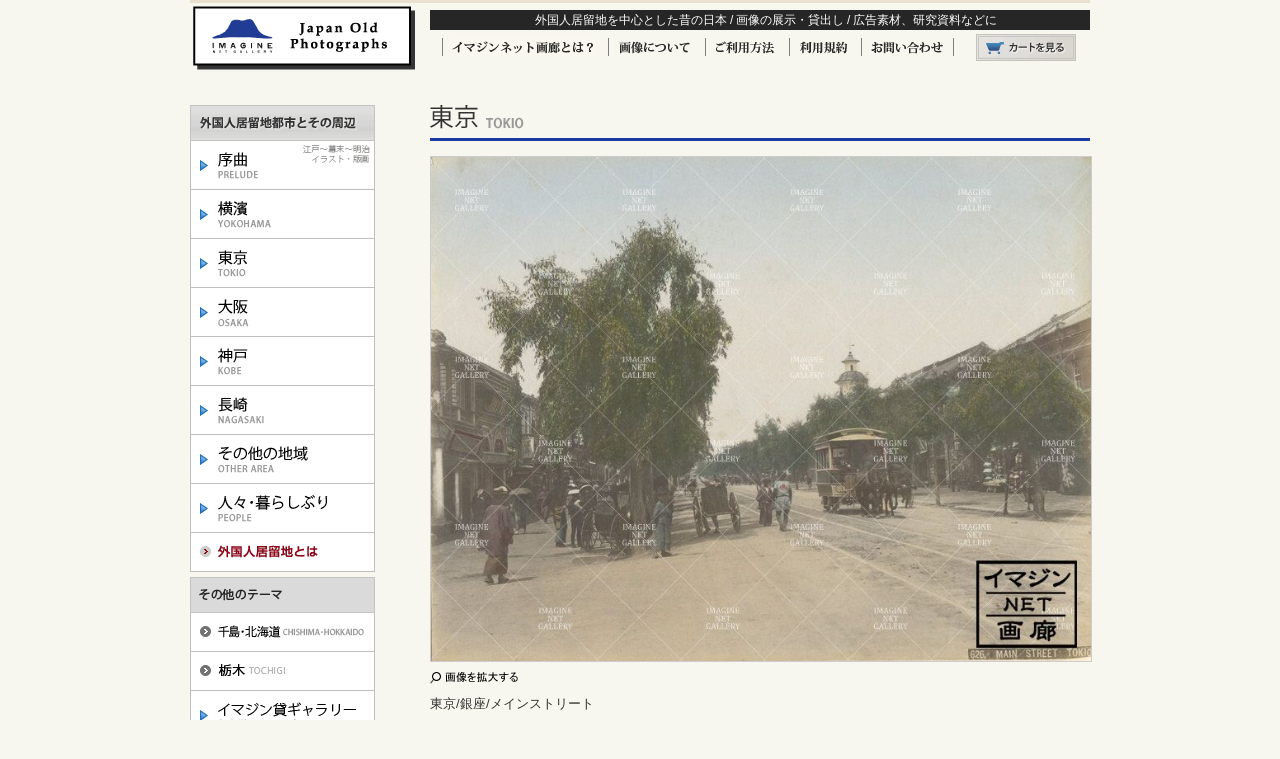

--- FILE ---
content_type: text/html; charset=UTF-8
request_url: http://imaginenetgallery.com/products/detail.php?product_id=7114
body_size: 26418
content:
<?xml version='1.0' encoding='UTF-8'?>

<!DOCTYPE html PUBLIC "-//W3C//DTD XHTML 1.0 Transitional//EN" "http://www.w3.org/TR/xhtml1/DTD/xhtml1-transitional.dtd">

<html xmlns="http://www.w3.org/1999/xhtml" lang="ja" xml:lang="ja">

<head>

<meta http-equiv="Content-Type" content="text/html; charset=UTF-8" />

<meta http-equiv="Content-Script-Type" content="text/javascript" />
<meta http-equiv="Content-Style-Type" content="text/css" />

<link rel="stylesheet" href="/user_data/css/common.css" type="text/css" media="all" />

<link rel="alternate" type="application/rss+xml" title="RSS" href="http://imaginenetgallery.com/rss/index.php" />
<script type="text/javascript" src="/user_data/packages/tpl20090819/js/css.js"></script>

<link rel="stylesheet" type="text/css" href="http://imaginenetgallery.com/user_data/packages/tpl20090819/plugin/lightbox/css/jquery.lightbox-0.5.css" media="screen" />  
<link rel="stylesheet" type="text/css" href="http://imaginenetgallery.com/user_data/packages/tpl20090819/plugin/jquery.bxslider/css/jquery.bxslider.css">
<script type="text/javascript" src="/user_data/packages/tpl20090819/js/navi.js"></script>
<script type="text/javascript" src="/user_data/packages/tpl20090819/js/win_op.js"></script>
<script type="text/javascript" src="/user_data/packages/tpl20090819/js/site.js"></script>
<script src="/user_data/packages/tpl20090819/js/AC_RunActiveContent.js" type="text/javascript"></script>

<script src="//ajax.googleapis.com/ajax/libs/jquery/1.10.2/jquery.min.js"></script>
<script src="http://imaginenetgallery.com/user_data/packages/tpl20090819/plugin/menu/js/webwidget_vertical_menu.js"></script>
<script type="text/javascript" src="http://imaginenetgallery.com/user_data/packages/tpl20090819/plugin/lightbox/js/jquery.lightbox-0.5.js"></script>
<script src="http://imaginenetgallery.com/user_data/packages/tpl20090819/plugin/jquery.bxslider/js/jquery.easing.1.3.js"></script>
<script src="http://imaginenetgallery.com/user_data/packages/tpl20090819/plugin/jquery.bxslider/js/jquery.bxslider.js"></script>
<script src="http://imaginenetgallery.com/user_data/packages/tpl20090819/plugin/collapse/jquery.collapse.js"></script>

<title>東京/銀座/メインストリート |  幕末・明治・大正絵葉書と写真の資料室-イマジンネット画廊-</title>
<meta name="author" content="昔の日本の古写真・絵葉書専門ストックフフォトギャラリー。外国人居留地と日本文化。" />

<meta name="author" content="昔の日本の古写真・絵葉書専門ストックフフォトギャラリー。外国人居留地と日本文化。" />

<meta name="description" content="昔の日本の古写真・絵葉書専門ストックフフォトギャラリー。外国人居留地と日本文化。" />

<meta name="keywords" content="ストックフォト,明治,大正,昭和,幕末,江戸,風俗,文化,古写真,絵葉書" />


<script type="text/javascript">//<![CDATA[
    	list0 = new Array('選択してください');
	list1 = new Array('選択してください', '');
	list2 = new Array('選択してください', '');
	lists = new Array(list0,list1,list2);
	val0 = new Array('');
	val1 = new Array('', '0');
	val2 = new Array('', '0');
	vals = new Array(val0,val1,val2);

//]]>
</script>

</head>


<!-- ��BODY�� �X�^�[�g -->
<body onload="preLoadImg('/user_data/packages/tpl20090819/'); lnSetSelect('form1', 'classcategory_id1', 'classcategory_id2', '');">


<noscript>
  <p>JavaScript を有効にしてご利用下さい.</p>
</noscript>

<a name="top" id="top"></a>





<!--▼HEADER-->
<div id="header" style="height:90px;">

  <h1>
<a href="http://imaginenetgallery.com/"><img src="/user_data/packages/tpl20090819/img/header/NewLogo.gif"></a>
  </h1>

  <div id="information">
<p>
　外国人居留地を中心とした昔の日本 / 画像の展示・貸出し / 広告素材、研究資料などに
</p>
    <ul>
      <li>
        <a href="http://imaginenetgallery.com/user_data/imagine.php"
           onmouseover="chgImg('/user_data/packages/tpl20090819/img/header/about_on.gif','imagine');"
           onmouseout="chgImg('/user_data/packages/tpl20090819/img/header/about.gif','imagine');">
          <img src="/user_data/packages/tpl20090819/img/header/about.gif" alt="イマジンネット画廊とは" name="imagine" class="imagine" />
        </a>
      </li>
  <li>
         <a href="http://imaginenetgallery.com/user_data/about.php"
           onmouseover="chgImg('/user_data/packages/tpl20090819/img/header/image_on.gif','abouts');"
           onmouseout="chgImg('/user_data/packages/tpl20090819/img/header/image.gif','abouts');">
          <img src="/user_data/packages/tpl20090819/img/header/image.gif" alt="画像について" name="abouts" class="abouts" />
        </a>
      </li>
      <li>
        <a href="http://imaginenetgallery.com/user_data/user.php"
           onmouseover="chgImg('/user_data/packages/tpl20090819/img/header/order_on.gif','user');"
           onmouseout="chgImg('/user_data/packages/tpl20090819/img/header/order.gif','user');">
          <img src="/user_data/packages/tpl20090819/img/header/order.gif" alt="ご利用方法" name="user" class="user" />
        </a>
      </li>
      <li><a href="http://imaginenetgallery.com/user_data/rule.php"
           onmouseover="chgImg('/user_data/packages/tpl20090819/img/header/company_on.gif','company');"
           onmouseout="chgImg('/user_data/packages/tpl20090819/img/header/company.gif','company');">
          <img src="/user_data/packages/tpl20090819/img/header/company.gif" alt="利用規約" name="company" class="company" /></a>
      </li>
      <li>
        <a href="http://imaginenetgallery.com/user_data/contactus.php"
           onmouseover="chgImg('/user_data/packages/tpl20090819/img/header/mail_on.gif','contacts');"
           onmouseout="chgImg('/user_data/packages/tpl20090819/img/header/mail.gif','contacts');">
        <img src="/user_data/packages/tpl20090819/img/header/mail.gif" alt="お問い合わせ" name="contacts" class="contacts" >        </a>
      </li>
      <li>
        <a href="http://imaginenetgallery.com/cart/index.php"
           onmouseover="chgImg('/user_data/packages/tpl20090819/img/header/cart_on.gif','cart');"
           onmouseout="chgImg('/user_data/packages/tpl20090819/img/header/cart.gif','cart');">
          <img src="/user_data/packages/tpl20090819/img/header/cart.gif" width="100" height="27" alt="カートを見る" name="cart" class="cart" />
        </a>
      </li>
    </ul>
  </div><br clear="all"><br>

<br clear="all"><br>
</div>
<!--▲HEADER-->
<div id="container">

      <div id="leftcolumn">
                  <!-- ▼カテゴリ2 ここから-->
                      <script language="javascript" type="text/javascript">
            $(function() {
                $("#webwidget_vertical_menu").webwidget_vertical_menu({
                    menu_width: '185',
                    menu_height: '49',
                    menu_margin: '0',
                    menu_text_size: '12',
                    menu_text_color: '#808080',
                    menu_background_color: '',
                    menu_border_size: '0',
                    menu_border_color: '#000',
                    menu_border_style: 'none',
                    menu_background_hover_color: '',
                    directory: 'images'
                });
            });
        </script>
<div id="webwidget_vertical_menu" class="webwidget_vertical_menu" >

	<ul>
                <img src="/user_data/packages/tpl20090819/img/menu/menu_title01.gif" width="185" height="36" alt="外国人居留地都市とその周辺" name="toppage" id="toppage" />
                
		<li><a href="http://imaginenetgallery.com/products/list.php?category_id=32"
		 onmouseover="chgImg('/user_data/packages/tpl20090819/img/menu/menu01_01_on.gif','prelude');"
		onmouseout="chgImg('/user_data/packages/tpl20090819/img/menu/menu01_01.gif','prelude');">
		<img src="/user_data/packages/tpl20090819/img/menu/menu01_01.gif" width="185" height="49" alt="序曲" name="prelude" id="prelude" /></a>
		</li>
		<li><a href="http://imaginenetgallery.com/user_data/yokohama.php"
		onmouseover="chgImg('/user_data/packages/tpl20090819/img/menu/menu01_02_on.gif','yokohama');"
		onmouseout="chgImg('/user_data/packages/tpl20090819/img/menu/menu01_02.gif','yokohama');">
		<img src="/user_data/packages/tpl20090819/img/menu/menu01_02.gif" width="185" height="49" alt="横濱" name="yokohama" id="yokohama" /></a>
		</li>
		<li><a href="http://imaginenetgallery.com/user_data/tokyo.php" onmouseover="chgImg('/user_data/packages/tpl20090819/img/menu/menu01_03_on.gif','tokyo');" onmouseout="chgImg('/user_data/packages/tpl20090819/img/menu/menu01_03.gif','tokyo');">
		<img src="/user_data/packages/tpl20090819/img/menu/menu01_03.gif" width="185" height="49" alt="東京" name="tokyo" id="tokyo" ></a>
		</li>
		<li><a href="http://imaginenetgallery.com/products/list.php?category_id=36" onmouseover="chgImg('/user_data/packages/tpl20090819/img/menu/menu01_04_on.gif','oosaka');"  onmouseout="chgImg('/user_data/packages/tpl20090819/img/menu/menu01_04.gif','oosaka');">
		<img src="/user_data/packages/tpl20090819/img/menu/menu01_04.gif" width="185" height="49" alt="大阪" name="oosaka" id="oosaka" /></a>
		</li>
		<li><a href="http://imaginenetgallery.com/products/list.php?category_id=37"
			onmouseover="chgImg('/user_data/packages/tpl20090819/img/menu/menu01_05_on.gif','kobe');"
			onmouseout="chgImg('/user_data/packages/tpl20090819/img/menu/menu01_05.gif','kobe');">
			<img src="/user_data/packages/tpl20090819/img/menu/menu01_05.gif" width="185" height="49" alt="神戸" name="kobe" id="kobe" /></a>
		</li>
		<li><a href="http://imaginenetgallery.com/products/list.php?category_id=38"
			onmouseover="chgImg('/user_data/packages/tpl20090819/img/menu/menu01_06_on.gif','nagasaki');"
			onmouseout="chgImg('/user_data/packages/tpl20090819/img/menu/menu01_06.gif','nagasaki');">
			<img src="/user_data/packages/tpl20090819/img/menu/menu01_06.gif" width="185" height="49" alt="長崎" name="nagasaki" id="nagasaki" /></a>
		</li>
		<li><a href="http://imaginenetgallery.com/products/list.php?category_id=40"
			 onmouseover="chgImg('/user_data/packages/tpl20090819/img/menu/menu01_07_on.gif','other');"
			onmouseout="chgImg('/user_data/packages/tpl20090819/img/menu/menu01_07.gif','other');">
			<img src="/user_data/packages/tpl20090819/img/menu/menu01_07.gif" width="185" height="49" alt="その他の地域" name="other" id="other" /></a>
		</li>
		<li><a href="http://imaginenetgallery.com/user_data/people.php"
			onmouseover="chgImg('/user_data/packages/tpl20090819/img/menu/menu01_08_on.gif','people');"
			onmouseout="chgImg('/user_data/packages/tpl20090819/img/menu/menu01_08.gif','people');">
			<img src="/user_data/packages/tpl20090819/img/menu/menu01_08.gif" width="185" height="49" alt="人々・暮らしぶり" name="people" id="people" /></a>
		</li>
		<li>
	<a href="http://imaginenetgallery.com/user_data/concept.php"
			onmouseover="chgImg('/user_data/packages/tpl20090819/img/menu/menu01_09_on.gif','concept');"
			onmouseout="chgImg('/user_data/packages/tpl20090819/img/menu/menu01_09.gif','concept');">
			<img src="/user_data/packages/tpl20090819/img/menu/menu01_09.gif" width="185" height="39" alt="外国人居留地とは" name="concept" id="concept" /></a>
		</li>
 	</ul>
<ul style="margin-top:-20px;">
               <img src="/user_data/packages/tpl20090819/img/menu/menu_title03.gif" width="185" height="36" alt="その他のテーマ" name="toppage" id="toppage" />
		<li><a href="http://imaginenetgallery.com/products/list.php?category_id=43"
			 onmouseover="chgImg('/user_data/packages/tpl20090819/img/menu/menu02_01_on.gif','hokkaido');"
			onmouseout="chgImg('/user_data/packages/tpl20090819/img/menu/menu02_01.gif','hokkaido');">
			<img src="/user_data/packages/tpl20090819/img/menu/menu02_01.gif" width="185" height="39" alt="千島・北海道" name="hokkaido" id="hokkaido" /></a>
		</li>
		<li style="margin-top:-10px;"><a href="http://imaginenetgallery.com/products/list.php?category_id=105"
			 onmouseover="chgImg('/user_data/packages/tpl20090819/img/menu/menu13_01_on.gif','tochigi');"
			onmouseout="chgImg('/user_data/packages/tpl20090819/img/menu/menu13_01.gif','tochigi');">
			<img src="/user_data/packages/tpl20090819/img/menu/menu13_01.gif" width="185" height="39" alt="栃木" name="tochigi" id="tochigi" /></a>
		</li>
		<li style="margin-top:-10px;"><a href="http://imaginenetgallery.com/user_data/rental.php"
           onmouseover="chgImg('/user_data/packages/tpl20090819/img/menu/menu03_01_on.gif','rental');"
           onmouseout="chgImg('/user_data/packages/tpl20090819/img/menu/menu03_01.gif','rental');"><img src="/user_data/packages/tpl20090819/img/menu/menu03_01.gif" width="185" height="49" alt="イマジン貸ギャラリー" name="rental" id="rental" /></a>
		</li>

</ul>

</div>
<!--▼検索条件ここから-->

<!--　画像を挿入する場合はここを可視にして下さい
  <img src="/user_data/packages/tpl20090819/img/side/title_search.jpg" width="166" height="35" alt="検索条件"/>
  -->

<div id="searcharea" style="margin:15px auto;">
  <!--検索フォーム-->
    <form name="search_form" id="search_form" method="get" action="/products/list.php">
      <p><img src="/user_data/packages/tpl20090819/img/side/search_key.gif" alt="キーワードを入力" />
      <input type="text" name="name"　 class="box142"　 maxlength="50" value="" />
      </p>
      <p class="btn"><input type="image" onmouseover="chgImgImageSubmit('/user_data/packages/tpl20090819/img/side/button_search_on.gif',this)" onmouseout="chgImgImageSubmit('/user_data/packages/tpl20090819/img/side/button_search.gif',this)" src="/user_data/packages/tpl20090819/img/side/button_search.gif" class="box51" alt="検索" name="search" /></p>
    </form>
</div>
<!--▲検索条件ここまで-->



<div id="searcharea" style="margin:15px auto;">
<center>
[書籍刊行のお知らせ]<br>
<a href="http://imaginenetgallery.com/user_data/things_meiji.php">
<img src="http://imaginenetgallery.com/user_data/packages/tpl20090819/img/books/IB003.jpg" width="150px">
</a>
</center>
<p>日本の貴重品ここにあり。美しい明治古写真405撰。</p>
</div>




<div id="searcharea" style="margin:15px auto;">
<center>
[書籍刊行のお知らせ]<br>
<a href="http://imaginenetgallery.com/user_data/book2.php">
<img src="http://imaginenetgallery.com/user_data/packages/tpl20090819/img/books/IB002a.jpg" width="150px">
</a>
</center>
<p>サイト未掲載の貴重な作品を含め約390点を厳選し、幕末から明治初期を中心に掲載した古写真集。</p>
</div>





<div class="leftcolumn" style="margin:0 auto;">
<ul class="menu2">
	<li><a href="http://imaginenetgallery.com/#linkspecial"
           onmouseover="chgImg('/user_data/packages/tpl20090819/img/menu/menu11_01_on.gif','special');"
           onmouseout="chgImg('/user_data/packages/tpl20090819/img/menu/menu11_01.gif','special');"><img src="/user_data/packages/tpl20090819/img/menu/menu11_01.gif" width="93" height="40" alt="特集記事" name="special" id="special" style="margin-right:0;" /></a><a href="http://imaginenetgallery.com/user_data/month.php" onmouseover="chgImg('/user_data/packages/tpl20090819/img/menu/menu12_01_on.gif','month');" onmouseout="chgImg('/user_data/packages/tpl20090819/img/menu/menu12_01.gif','month');"><img src="/user_data/packages/tpl20090819/img/menu/menu12_01.gif" width="92" height="40" alt="今月の一枚" name="month" id="month"/></a></li>

	<li><a href="http://imaginenetgallery.blog.fc2.com/"
           onmouseover="chgImg('/user_data/packages/tpl20090819/img/menu/menu10_01_on.gif','blog');"
           onmouseout="chgImg('/user_data/packages/tpl20090819/img/menu/menu10_01.gif','blog');"><img src="/user_data/packages/tpl20090819/img/menu/menu10_01.gif" width="185" height="40" alt="イマジンネット画廊ブログ" name="blog" id="blog" /></a></li>

	<li><a href="http://imaginenetgallery.com/user_data/panel.php"
           onmouseover="chgImg('/user_data/packages/tpl20090819/img/menu/menu09_01_on.gif','panel');"
           onmouseout="chgImg('/user_data/packages/tpl20090819/img/menu/menu09_01.gif','panel');"><img src="/user_data/packages/tpl20090819/img/menu/menu09_01.gif" width="185" height="40" alt="イマジンPANEL工房" name="panel" id="panel" /></a></li>

<li><a href="/user_data/link.php"
           onmouseover="chgImg('/user_data/packages/tpl20090819/img/menu/menu08_01_on.gif','link');"
           onmouseout="chgImg('/user_data/packages/tpl20090819/img/menu/menu08_01_on.gif','link');"><img src="/user_data/packages/tpl20090819/img/menu/menu08_01_on.gif" width="185" height="31" alt="リンク集" name="link" id="link" /></a></li>

<!-- バッジを表示する場所にこのコードを配置してください。 -->
<a href="https://plus.google.com/103241015016598570619" rel="publisher">
<img src="//ssl.gstatic.com/images/icons/gplus-16.png" alt="Google+" style="border:0;width:16px;height:16px;float:left;"/>
</a>
</ul>
</div>                  <!-- ▲カテゴリ2 ここまで-->
              <!-- ▼商品検索 ここから-->
                      
                  <!-- ▲商品検索 ここまで-->
              <!-- ▼カテゴリ3 ここから-->
                      <div class="leftcolumn">
<ul class="menu3">
	<li><a href="http://www.aad.co.jp/imid/imid-hp/index.html" target="_blank"><img src="/user_data/packages/tpl20090819/img/menu/banner01-120.jpg" alt="株式会社イマジン アイディー" width="180" height="120" /></a></li>
	<li><a href="http://www.aad.co.jp/aad/index.html" target="_blank"><img src="/user_data/packages/tpl20090819/img/menu/banner02-120.jpg" alt="エイエイディー建築企画 株式会社" width="180" height="120" /></a></li>
	<li><a href="http://www.first-orient.co.jp/index.shtml" target="_blank"><img src="/user_data/packages/tpl20090819/img/menu/banner03-120.jpg" alt="ファースト・オリエント株式会社" width="180" height="120" /></a></li>
	<!-- <li><a href="javascript:void(0);" onclick="javascript:window.open('https://www.paypal.com/jp/cgi-bin/webscr?cmd=xpt/Marketing/popup/OLCWhatIsPayPal-outside','olcwhatispaypal','toolbar=no, location=no, directories=no, status=no, menubar=no, scrollbars=yes, resizable=yes, width=400, height=350');"><img src="/user_data/packages/tpl20090819/img/menu/logo_paypal.gif" alt="Solution Graphics" width="173" height="57" /></a></li> -->
</ul>
</div>                  <!-- ▲カテゴリ3 ここまで-->
            </div>
    
      <div id="two_maincolumn">
                  
        <script type="text/javascript">//<![CDATA[
// セレクトボックスに項目を割り当てる。
function lnSetSelect(form, name1, name2, val) {

        sele11 = document[form][name1];
        sele12 = document[form][name2];

        if(sele11 && sele12) {
                index = sele11.selectedIndex;

                // セレクトボックスのクリア
                count = sele12.options.length;
                for(i = count; i >= 0; i--) {
                        sele12.options[i] = null;
                }

                // セレクトボックスに値を割り当てる
                len = lists[index].length;
                for(i = 0; i < len; i++) {
                        sele12.options[i] = new Option(lists[index][i], vals[index][i]);
                        if(val != "" && vals[index][i] == val) {
                                sele12.options[i].selected = true;
                        }
                }
        }
}
//]]>
</script>

<div id="syosai">
<h2 class="ttl">



<img src="/user_data/packages/tpl20090819/img/prelude/letter_tokio.gif" alt="" height="24" />


</h2>
<div class="area_syosai clearfix">
	<div class="area_syosaiTop">
        <p>
<!--<img src="/user_data/packages/tpl20090819/img/syosai/photo01.jpg" alt="写真" width="299" height="299" class="photo_syosai" />-->

<a href="javascript:void(win01('./detail_image.php?product_id=7114&amp;image=main_large_image','detail_image','800', '611'))">
        <img src="/upload/save_image/01-1306-001_L2_20200612.jpg" alt="01-1306-001" class="picture" />
</a>
</p>
    <p class="btn_kakudai"><a href="javascript:void(win01('./detail_image.php?product_id=7114&amp;image=main_large_image','detail_image','800', '611'))">
<img src="/user_data/packages/tpl20090819/img/syosai/btn_kakudai.gif" alt="画像を拡大する" width="88" height="12" style="margin-right:15px;" /></a></p>
<p>東京/銀座/メインストリート</p>

	</div>
        <div class="area_syosaiLeft">
            <ul>
              <li class="listTop">
                <dl class="clearfix">
                  <dt>商品ID</dt>
                        <dd>01-1306-001</dd>
                </dl>
              </li>
                <li>
                  <dl class="clearfix">
                    <dt>価格</dt>
                        <dd style="letter-spacing:-1px;"><!--A）
オリジナルサイズの360dpi　：&yen;0,000<br />
                B）オリジナルサイズの720dpi　：&yen;0,000<br />
                C）オリジナルサイズの1440dpi：&yen;0,000<br />-->




A)オリジナルサイズの360dpi　 : &yen;27,500<br />


B)オリジナルサイズの720dpi　 : &yen;55,000<br />


<!--★価格ここまで★-->


</dd>
                  </dl>
                </li>

<!--                <li>
                  <dl class="clearfix">
                    <dt>オリジナルタイプ</dt>
                        <dd>写真</dd>
                  </dl>
                </li>
                <li>
                  <dl class="clearfix">
                    <dt>オリジナルサイズ</dt>
                        <dd>0000mm x 0000mm</dd>
                  </dl>
                </li>
                <li>
                  <dl class="clearfix">
                    <dt>ファイル形式</dt>
                        <dd>JPG</dd>
                  </dl>
                </li>
                <li>
                  <dl class="clearfix">
                    <dt>使用許諾</dt>
                        <dd><a href="#">使用許諾を確認する</a></dd>
                  </dl>
                </li>
                <li>
                  <dl class="clearfix">
                    <dt>特記</dt>
                        <dd>サンプルテキストサンプルテキスト<br />
                    サンプルテキストサンプルテキスト</dd>
                  </dl>
                </li>
-->
<li> <dl class="clearfix"><dt>オリジナルタイプ</dt> <dd>写真</dd> </dl></li><li><dl class="clearfix"><dt>オリジナルサイズ</dt> <dd>260mm × 199mm</dd> </dl></li> <li><dl class="clearfix"><dt>ファイル形式</dt> <dd>JPG</dd> </dl></li>  <li><dl class="clearfix"> <dt>使用許諾</dt> <dd><a href="#script tag escaped#void(0);"onclick="window.open('http://imaginenetgallery.com/user_data/rule_window.php','newwin','width=720,resizable=yes,toolbar=yes,scrollbars=yes');">使用許諾を確認する</a></dd></dl></li>
<!--ここに詳細-->
           </ul>
</div>
        <div class="area_syosaiRight">
        
           
           <form name="form1" id="form1" method="post" action="/products/detail.php?product_id=7114">
            <input type="hidden" name="mode" value="cart" />
        <input type="hidden" name="product_id" value="7114" />
        <input type="hidden" name="favorite_product_id" value="" />
<input type="hidden" name="quantity" class="box54" value="1" />
 
 <select name="classcategory_id1"
                    style=""
                    onchange="lnSetSelect('form1', 'classcategory_id1', 'classcategory_id2', ''); ">
              <option value="">サイズを選択する（必須）</option>
              <option label="A)オリジナルサイズの360dpi　" value="6">A)オリジナルサイズの360dpi　</option>
<option label="B)オリジナルサイズの720dpi　" value="5">B)オリジナルサイズの720dpi　</option>

            </select>
           <a href="javascript:void(document.form1.submit())" >
            <img src="/user_data/packages/tpl20090819/img/syosai/btn_cart.gif" alt="カートに入れる" width="145" height="32" class="btn_cart" /></a>
</form>
             </div> 
<br clear="all"><a href="javascript:history.back();"><img src="/user_data/packages/tpl20090819/img/syosai/btn_back.gif" alt="前の画面に戻る" width="103" height="13" class="btn_back" /></a>
  </div>
</div>        
              </div>
  
      
</div>

<!--▼FOTTER-->
 <br />
<div id="fotter">

<span style="font-size:11px;">
<a href="/">トップページ</a>
 <a href="/user_data/imagine.php">イマジンネット画廊とは</a> |
 <a href="/user_data/rule.php">利用規約</a> |
 <a href="/user_data/privacy.php">個人情報保護に関する表記</a> |
 <a href="/user_data/company.php">会社概要</a> |
 <a href="/user_data/sitemap.php">サイトマップ</a> |
 <a href="/user_data/contactus.php">お問い合わせ</a>
</span>
<br>
<a href="#header"><img src="/user_data/packages/tpl20090819/img/footer/footer_logo.gif" alt="ロゴ" width="58" height="28" style="margin-top:5px;"/></a><br>

<img src="/user_data/packages/tpl20090819/img/footer/copyright.gif" alt="COPYRIGHT(C)IMAGINE NET GALLERY" width="173" height="9" style="margin-top:8px;" />
</div>
<!--▲FOTTER-->
<script type="text/javascript">
var gaJsHost = (("https:" == document.location.protocol) ? "https://ssl." : "http://www.");
document.write(unescape("%3Cscript src='" + gaJsHost + "google-analytics.com/ga.js' type='text/javascript'%3E%3C/script%3E"));
</script>
<script type="text/javascript">
try {
var pageTracker = _gat._getTracker("UA-11333509-1");
pageTracker._trackPageview();
} catch(err) {}</script>


</body><!-- ��BODY�� �G���h -->

</html>

--- FILE ---
content_type: text/css
request_url: http://imaginenetgallery.com/user_data/packages/tpl20090819/css/import.css
body_size: 401
content:
@charset "utf-8";

@import url("./main.css");
@import url("./index.css");
@import url("./products.css");
@import url("./under.css");
@import url("./under02.css");
@import url("./mypage.css");
@import url("./window.css");
@import url("./temp01.css");
@import url("./customize.css");
@import url("http://imaginenetgallery.com/user_data/packages/tpl20090819/plugin/menu/css/webwidget_vertical_menu.css");

--- FILE ---
content_type: text/css
request_url: http://imaginenetgallery.com/user_data/packages/tpl20090819/css/main.css
body_size: 10128
content:
@charset "utf-8";
* {
    margin: 0;
    padding: 0;
}

table,img,p {
    border: 0;
}

body {
    font-family: Verdana,Arial,Helvetica,sans-serif;
    color: #333;
    background-color: #F8F7EF;
    font-size: 13px;
    line-height: 160%;
	letter-spacing:0px;
}

li {
    list-style-type: none;
}

select {
    border: solid 1px #ccc;
}

h2 {
	margin-bottom:15px;
}

h2.ttl {
	padding:0 0 9px 0;
	border-bottom:3px solid #1A3CA2;
	width:660px;
}

h3 {
	margin-bottom:10px;
}

/*PHOTO*/
.picture {
    border: 1px solid #ccc;
}
/* �t���[�g��荞�݉���
----------------------------------------------- */
br.clear {
    clear: both;
    display: none;
    font-size: 0px;
    line-height: 0%;
    height: 0px
}

/* �p�[�c ---------------------------*/
.page {
	width:640px;
	margin-bottom:1px;
	padding:7px 10px;
	background-color:#E6EAE2;
	line-height:100%;
}

.page p {
	float:left;
	width:110px;
}

.page ul {
	float:right;
	width:140px;
}

.page ul li {
	padding-right:5px;
	margin-right:5px;
	border-right:1px solid #333;
	float:left;
}

.page ul li a {
	color:#3A75AF;
}

.page ul li a:hover {
	color:#183ba4;
}

.pageBottom {
	margin-bottom:50px;
}

p.lead {
	margin-bottom:15px;
}

p.lead span{background-color:white;
	padding:1px;
	border:solid 1px blue;
}
p.lead span a{text-decoration: none;}
span.lead{background-color:white;
	padding:1px;
	border:solid 1px blue;
}
span.lead a{text-decoration: none;}

.lineup {width:640px;text-align:right;}

.ichiran {margin-top:40px;
	margin-bottom:40px;
	font-size:10px;
	line-height:13px;
}

.ichiran ul li {
	width:100px;
	margin-right:40px;
	margin-bottom:45px;
	float:left;
}

.ichiran ul li.ichiranLast {
	margin-right:0;
}

.ichiran ul li img{
	border:1px solid #ccc;
}

.ichiran ul li dl dt {
	margin:5px 0;
	font-size:11px;
	height:35px;
	line-height:12px;
	display: block;
	overflow:auto;
}

.ichiran ul li dl dt font{
	font-size:11px;
}


.ichiran ul li dl dd img {
	border:none;
}
/* float ---------------------------*/
.fl {
	float:left;
}

.fr {
	float:right;
}

.clear {
	clear:both;
}

.clearfix:after {
  content: ".";  /* �V�����v�f����� */
  display: block;  /* �u���b�N���x���v�f�� */
  clear: both;
  height: 0;
  visibility: hidden;
}

.clearfix {
  min-height: 1px;
}

* html .clearfix {
  height: 1px;
  /*?*//*/
  height: auto;
  overflow: hidden;
  /**/
}

/* �����N�w��
----------------------------------------------- */
a {
	text-decoration: none;
	color:steelblue; }
a:visited { color: #3a75af; }
a:hover { color: #183ba4; }
/* �t�H���g
----------------------------------------------- */
h1,h2,h3,h4,h5 {
    font-size: 100%;
    line-height: 150%;
}
.price { color: #ff0000; font-weight: bold; }
.attention { color: #ff0000; }
.mini { font-size: 90%; }
em {
    font-style: normal;
    color: #ff0000;
}
.fsRed {
	font-size:10px;
	color:#f00;
	font-weight:bold;
}

.pageFont {
	color:#f00;
	font-weight:bold;
}

.f10 {
	font-size:10px;
}
/* �e�[�u�����ʎw��
----------------------------------------------- */
table  {
    margin: 15px auto 0 auto;
    border: 1px solid #ccc;
    border-collapse: collapse;
    text-align: left;
}
table th {
    padding: 8px;
    border-right: 1px solid #ccc;
    border-bottom: 1px solid #ccc;
    background-color: #f0f0f0;
    font-weight: normal;
}
table td {
    padding: 8px;
    border-right: 1px solid #ccc;
    border-bottom: 1px solid #ccc;
}
div.tblareabtn {
    clear: both;
    margin: 15px 0 0 0;
    text-align: center;
}
.phototd {
    width: 75px;
    text-align: center;
}
.centertd {
    text-align: center;
}
.pricetd {
    text-align: right;
}
.pricetd em {
    font-weight: bold;
}
div#completetext {
    width: 470px;
    margin: 15px auto 0 auto;
    padding: 15px;
    border: 5px solid #ccc;
}
div#completetext em {
    font-weight: bold;
}
div#completetext p{
    padding: 20px 0 0 0;
    text-align: left;
}


/* �w�b�_�[���S
------------------------------------------------ */
div#header {
    width: 900px;
    height:75px;
    padding-top:0px;
    margin: 0px auto;
    border-top:solid 3px #EBDFCE; 

}

div#header h1 a {
    float: left;
    display: block;
    margin: 0px 0 0 0px;
    width: 229px;
    height: 69px;
}

div#header em {
    display: none;
}


/* �w�b�_�[�i�r
----------------------------------------------- */
div#information {
	width:660px;
    float: right;
    padding: 7px 0px 0 0;
    text-align: center;
}
div#information p{
	text-align: center;
	max-height:20px;
	font-size:12px;
	background-color:#262627;
	color:white;
	}
div#information img{
	vertical-align: top;
	border-left:solid 1px gray;
	padding-left:8px;
	margin:8px 8px 0 0;
}
div#information img.contacts {
	padding-right:8px;
	border-right:solid 1px gray;
}
div#information img.cart {
	text-align:right;
	margin:4px 2px auto 2px;
	border:none;
}

div#information a:link {  color:white; }
div#information a:visited { color:white; }
div#information a:hover {color:gray;}

div#information ul li {
    display: inline;
}
div#information ul li a {
    text-decoration: none;
}
/* �t���[��
----------------------------------------------- */
div#container {
    width: 900px;
    margin: 12px  auto;
    padding: 0 8px;
    background-color: #F8F7EF;
    text-align: left;
}
#container:after {/* firefox�w�i�F�\���p */
    content: "";
    display: block;
    clear: both;
    height: 1px;
    overflow: hidden;
}

div#leftcolumn {
    float: left;
    width: 185px;
	margin-right:50px;
}

div#leftcolumn li image {
    margin:0;
    padding:0;
    border:0;
}

div#leftcolumn img {
	vertical-align:bottom;
}

div#leftcolumn ul {
	margin-bottom:15px;
}

div#leftcolumn ul.menu2 {
	margin-bottom:40px;
}

div#leftcolumn ul.menu2 li {
	margin-bottom:15px;
}

div#leftcolumn ul.menu3 {
	margin-bottom:65px;
}

div#leftcolumn ul.menu3 li {
	margin-bottom:20px;
}

div#leftcolumn h2 {
    padding: 15px 0 0 0;
}

div#rightcolumn {
    float: left;
    width: 166px;
}

div#rightcolumn h2 {
    padding: 15px 0 0 0;
}

/* ���C���R���e���c
----------------------------------------------- */
/* 3�J�����ݒ� */
div#three_maincolumn {
    float: left;
    width: 432px;
    padding: 15px 0 0 0;
}

div#three_maincolumn h2 {
    padding: 0 0 0 0;
}

/* 2�J�����ݒ� */
div#two_maincolumn {
    float: left;
    width: 598px;
}

/* 1�J�����ݒ� */
div#one_maincolumn {
    padding: 10px 0 0 0;
}

/* �J�S�̒�
----------------------------------------------- */
div#cartarea {
    width: 144px;
    padding: 10px;
    border: solid 1px #ccc;
}

div#cartarea p {
    padding: 5px 0 10px 0;
}

div#cartarea p.item {
    padding: 0 0 10px 0;
    background: url("../img/side/line_146.gif") no-repeat bottom;
}

div#cartarea .btn {
    padding: 0;
    text-align: center;
}

/* �J�e�S���[
----------------------------------------------- */
div#categoryarea {
    width: 144px;
    padding: 10px;
    border: solid 1px #ccc;
    background-color: #fff1e3;
}

div#categoryarea li {
    padding: 0 0 0 20px;
    background: url("../img/common/arrow_blue.gif") 0 3px no-repeat;
}
div#categoryarea li.onmark {
    background: url("../img/common/arrow_red.gif") 0 3px no-repeat;
}
div#categoryarea li.level1 {
    font-weight: bold;
}
div#categoryarea li.level1 li {
    font-weight: normal;
}
div#categoryarea li a {
    display: block;
    padding: 3px 0;
}

a.onlink {  text-decoration: underline; }
a.onlink:link { color: #ff0000; }
a.onlink:visited { color: #ff0000; }
a.onlink:hover { color: #ff0000; }

/* �K�C�h�����N
----------------------------------------------- */
#guidearea {
    padding: 15px 0 0 0;
    line-height: 0;
}

/* ���O�C��
----------------------------------------------- */
div#loginarea {
    width: 144px;
    padding: 0 10px 10px 10px;
    border: solid 1px #ccc;
}

div#loginarea p {
    padding: 8px 0 0 0;
}

div#login img {
    padding: 0 5px 0 0;
    vertical-align: bottom;
}

div#loginarea .btn {
    text-align: center;
}

#loginarea .box96 {
    width: 96px;
    border: solid 1px #ccc;
}

/* ����
----------------------------------------------- */
div#searcharea {
    width: 183px;
    padding-top: 5px;
    border: solid 1px #ccc;
    margin: 0 0 65px 0;
}

div#searcharea p {
    padding: 5px 15px 5px 15px;
}

div#searcharea .btn {
    text-align: center;
}

#searcharea .box142 {
    width: 150px;
    border: solid 1px #ccc;
}

input[type="button"]{color:steelblue;border:none;background-color:transparent;}

/* �J�����_�[
----------------------------------------------- */
#block-calendar {
}

#block-calendar table {
    border-collapse: collapse;
    margin: 0 auto 10px;
    text-align:center;
}

#block-calendar th, #block-calendar td {
    padding: 2px;
    border: 1px solid #CCCCCC;
}

#block-calendar th {
    background: #FF8144;
    color: #FFFFFF;
}

#block-calendar .off {
    background: #FFEECC;
    color: #E04A00;
}

#block-calendar caption {
    color: #DD4400;
}

/* �o�i�[
----------------------------------------------- */
ul#banner {
    padding: 15px 0 0 0;
}

#banner li {
    padding: 0 0 10px 0;
}

/* �e�L�X�g�t�B�[���h
----------------------------------------------- */
input[type='text'] {
    border: solid 1px #ccc;
}

/* �{�^��
----------------------------------------------- */
input[type='image'] {
    border: none;
}

input[type='image'].box190 {
    width: 190px;
    height: 30px;
}

input[type='image'].box180 {
    width: 180px;
    height: 30px;
}

input[type='image'].box150 {
    width: 150px;
    height: 30px;
}

input[type='image'].box140 {
    width: 140px;
    height: 30px;
}

input[type='image'].box130 {
    width: 130px;
    height: 30px;
}

input[type='image'].box51 {
    width: 51px;
    height: 22px;
}

/* �t�b�^�[
----------------------------------------------- */
#pagetop {
    width: 900px;
    margin: 0 auto;
    padding: 30px 8px 15px 8px;
    background-color: #fff;
    text-align: right;
}

#fotter {
    margin: 0 auto;
    padding: 23px 8px;
    background-color: white;
    font-size: 90%;
    color: #333;
    text-align: center;
}

#fotter ul {
	width:800px;
	margin:0 auto;
}

#fotter ul li {
	float:left;
	font-size:10px;
	padding:0 8px;
	border-right:solid 1px #333;
}

#fotter ul li.last {
	border:none;
}


--- FILE ---
content_type: text/css
request_url: http://imaginenetgallery.com/user_data/packages/tpl20090819/css/index.css
body_size: 2669
content:
　charset "utf-8";"


/* FLASH
----------------------------------------------- */
div#flasharea {
    width: 400px;
    margin: 0 auto;
}

/* Toppage
----------------------------------------------- */
div#toppage {
    width: 665px;
}

div#toppage h2 {
	padding:0;
}

div#toppage .area1 {
	margin-top:20px;
	margin-bottom:20px;
}

div#toppage .area1 p {
	margin-bottom:20px;
	font-size:16px;
	font-weight:600;
}

div#toppage .area2 {
	border:2px solid #ccc;
	padding:20px;}
	
div#toppage .area2 p{margin-left:10px;}

div#toppage .area2 img{margin-top:-15px;margin-bottom:10px;margin-left:-10px;}

div#toppage .area3 {
	margin-bottom:50px;
}

div#toppage .area3 p {
	margin-left:10px;
	margin-top:30px;
}

    
div#toppage .area4 ul {
	margin:13px 0;
}

div#toppage .area4 ul li {
	border-bottom:1px solid #ccc;
	padding:3px 0;
}

div#toppage .area4 ul li.listTop {
	border-top:1px solid #ccc;
}

div#toppage .area4 dt {
	width:100px;
	float:left;
	font-weight:bold;
	font-size:10px;
	padding-left:10px;

}
div#toppage .area4 dd {
	width:200px;
	float:left;
	font-size:11px;
}

#toppage .box{width:300px;height:100px;
	margin:5px;
	border: solid 2px gainsboro;
	position:relative;
	line-height: 15px;}
#toppage .box H1 {font-family:'Batang';
	font-size:16px;
	position:absolute;top:40px;}
#toppage .box a{	color:black;}
#toppage .box a:hover{color:blue;}



/*特集 
----------------------------------------------- */
div#toppage .special img{margin-bottom:5px;margin-right:3px;}



/* ニュース
----------------------------------------------- */
div#newsarea {
    width: 400px;
    margin: 0 auto;
    font-size: 90%;
}

div#newsarea dl {
    padding: 10px 0;
    background: url("../img/common/line_400.gif") no-repeat bottom;
}

div#newsarea dl.end {
    padding: 10px 0;
    background: url("") no-repeat bottom;
}

div#newsarea dl dt {
    padding: 0 0 0 20px;
    background: url("../img/top/news_icon.gif") no-repeat;
}


/* おすすめ
----------------------------------------------- */
div#recomendarea {
    width: 400px;
    margin: 0 auto;
}

div.recomendblock {
    clear: both;
    width: 400px;
    padding: 10px 0;
    overflow: auto;
    background: url("../img/common/line_402.gif") no-repeat bottom;
}

div.recomendleft {
    float: left;
    margin: 0 5px 0 0;
}

div.recomendleft p {
    margin: 0 0 5px 0;
}

div.recomendright {
    float: right;
    width: 190px;
    position: relative;
}

div.recomendleft img, div.recomendright img {
    display: block;
    float: left;
    margin: 0 5px 0 0;
}

div.recomendright p {
    margin: 0 0 5px 0;
}

div.recomendleft h3 {
    font-size: 100%;
}

div.recomendright h3 {
    font-size: 100%;
}


--- FILE ---
content_type: text/css
request_url: http://imaginenetgallery.com/user_data/packages/tpl20090819/css/temp01.css
body_size: 4846
content:
/*----concept---*/
#entrance {
	width:900px;
}

#entrance p {
	margin:35px 0 98px 0;
	text-align:center;
}

/*----����---*/
div#concept,div#contact,div#month,div#prelude,div#syosai,div#sitemap,div#about,div#company,div#user,div#privacy {
	width:660px;
	margin-left:5px;
}

#about .area_about,#user .area_user,#privacy .area_privacy,#privacy_window .area_privacy,#privacy_window .area_about {

	margin-bottom:15px;
	padding-bottom:25px;
}


#about .area_aboutLast,#user .area_userLast,#privacy .area_privacyLast {
	margin-bottom:215px;
}

#about .area_about a:link{text-decoration: none;}

/*----concept---*/
.caption {
	font-size:10px;
	text-align:right;
	width:340px;
	margin-top:8px;
}

.area_concept1 {
	position:relative;
	margin-bottom:60px;
}

.area_photo_bottom {
	position:absolute;
	margin:-240px 0 0 310px;
}

.area_photo {
	display:inline;
	margin-left:20px;
}

.area_concept2 {
	margin-bottom:60px;
}

/*----contact---*/
#contact p {
	margin-bottom:15px;
}

#contact p.contentsEnd {
	padding-bottom:30px;
	border-bottom:1px dotted #666;
}

#contact form dl dt {
	float:left;
	width:170px;
}

#contact form dl dd {
	width:490px;
	float:left;
	margin-top:-1px;
}

#contact form dl.shicyoson dt {
	width:80px;
	float:left;
}

#contact form dl.shicyoson dd {
	width:410px;
	float:left;
}

#contact form ul li {
	border-bottom:1px solid #ccc;
	padding:5px 0;
}

#contact form ul li.formTop {
	border-top:1px solid #ccc;
	margin-top:10px;
}

/*----month---*/
.area4 {
	background:#F1EBE0;
	padding:15px;
	border:1px solid #ccc;
	width:635px;
	min-height:300px;}

.area4 .photo {
	padding:0;
	float:left;
	margin-right:15px;
	margin-bottom:5px;
	border:solid 1px white;
	}

.cap {	padding:0;
	float:left;
	margin-bottom:-18px;
	}
.cap span {
	font-size:11px;
	color:white;
	border:solid black;
	border-width:0 2px;
	position:relative;top:-18px;left:1px;
	background-color:black;	
}

.month p{width:310px;
	border-bottom:solid 2px black;
	margin-bottom:5px;
	float:right;}

#month .area4 p{
	font-size:16px;
	width:310px;
	border-bottom:solid 2px black;
	margin-bottom:5px;
	float:right;}

.area4 .area4Right {
	width:283px;
	float:left;
	position:relative;
}

.area4 .area4Right .btnarea {
	position:absolute;
	bottom:0;
}

H5{margin-top:18px;
	font-weight:normal;}
	
.area4 td{vertical-align:top;
		text-align:center;
		line-height:1.2em;
		}
.area4 td img{margin-bottom:5px;}

.month br{line-height:8px;}
#month .area4 br{line-height:8px;}

/*----prelude---*/


/*----syosai---*/
#syosai .area_syosai {
	width:660px;
}

.area_syosai .area_syosaiTop {
	width:660px;
	margin-bottom: 15px;
}

.area_syosai .area_syosaiTop img{
	max-width:660px;
	max-height:660px;
}


.area_syosai .area_syosaiLeft {
	width:400px;
	float:left;
}

.area_syosai .area_syosaiRight {
	width:200px;
	margin-top: 50px;
	float:right;
	text-align: center;
}


.area_syosai ul {
	margin:0 0 0px 0;
	padding:0 0px;
}

.area_syosai ul li {
	border-bottom:1px solid #ccc;
	padding:3px 0;
}

.area_syosai ul li.listTop {
	border-top:1px solid #ccc;
}

.area_syosai dt {
	width:95px;
	float:left;
	font-weight:bold;
	font-size:10px;
	padding-left:10px;

}
.area_syosai dd {
	width:205px;
	float:left;
	font-size:11px;
}

.photo_syosai {
	border:1px solid #ccc;
}

.txt_syosa01 {
	font-size:10px;
	background:url(../img/syosai/icon.gif) no-repeat 0 7px;
	padding-left:9px;
	margin-bottom:15px;
}

#syosai .btn_cart {
	margin-top:10px;
	margin-bottom:20px;
	vertical-align:top;
}

#syosai .btn_back {float:right;

}

.btn_kakudai{
margin:10px 0;
}

.syosaiRightPicture {
	margin:-20px 0 20px 0;
	text-align:center;
}

/*----sitemap---*/
#sitemap ul li {
	padding-bottom:25px;
	margin-bottom:16px;
	border-bottom:1px dashed #666;
}

#sitemap ul li.sitemapLast {
	padding-bottom:0;
	margin-bottom:145px;
	border-bottom:none;
}

#sitemap ul li dl dt {
	width:320px;
	float:left;
}

#sitemap ul li dl dd {
	width:330px;
	float:right;
	background:url(../img/sitemap/icon.gif) 0 7px no-repeat;
	padding-left:10px;
}

#sitemap ul li dl dd a {
	text-decoration:none;
}

/*----company---*/
#company h3 {
	margin-bottom:20px;
}

#company ul li {
	padding:5px 0;
	border-top:1px solid #ccc;
}

#company ul li.last {
	border-bottom:1px solid #ccc;
}

#company dl dt {
	width:145px;
	float:left;
	color:#000;
}

#company dl dd {
	width:515px;
	float:left;
}

/*----about---*/
.area_about ul li {
	list-style:disc;
	margin-left:16px;
}

.area_about dl dt {
	margin-top:20px;
	margin-bottom: 10px;
	font-size:16px;
	font-weight: 600;
}
.area_about  dl dd{margin-bottom:5px;}


.area_about p{border-bottom: dashed 1px black;width:100%;}
/*----user---*/

/*----privacy---*/
#privacy ol li {
	margin-left:24px;
	list-style:decimal;
}

#privacy .marB {
	margin-bottom:20px;
}

/*----privacy_window---*/
div#privacy_window {
	width:680px;
	margin:0 0;
}

#privacy_window h2.ttl {
	width:680px;
}

--- FILE ---
content_type: text/css
request_url: http://imaginenetgallery.com/user_data/packages/tpl20090819/css/customize.css
body_size: 3899
content:
＝　charset "utf-8";


/*ボーダー*/
.line {width:200px;
	border-bottom:solid 1px  gray;}

/* 横浜 */
.map {margin:0 0;padding:0;}
.map img{float:left;
	margin:0px;
	border:0px;}
.map a{margin:0px;}

/*　東京　*/


div#submenu{width:655px;}

div#submenu table{
    width:655px;
    padding,margin,cellpadding:0px;
    align:left;
    border:solid 1px #cac3b1;
}


div#submenu tr{
    height:115px;
}

div#submenu td{ padding:0px;margin:0px;	background-color:white;}

div#submenu td.block{
	width:145px;
             text-align:center;
	vertical-align:middle;
	background-color:#F8F4E9;}

div#submenu a:hover.block{
	display:table-cell;
	width:147px;
	height:110px;
	vertical-align:middle;
	text-align:center;
}

div#submenu a:hover.block img{
	border:solid 1px #8b0000;
}

div#submenu td.title{
	width:175px;
	vertical-align:middle;}

div#submenu H1{
    margin:33px 0px 0px 0px;
    font-size:15px;
    font-weight:200;
    letter-spacing:1em;
}

div#submenu H2{
    margin:0px 0px 0px 10px;
    font-size:15px;
    font-weight:200;
    letter-spacing:1em;
}

div#submenu p{
    margin:6px 10px 0px 10px;
    font-size: 11px ;
    line-height:1.1em;
}
#submenu table font{font-size:11px;}
#submenu p.category 
	{font-size:13px;
	line-height:30px;}

div#submenu img{
    border:solid 1px #a9a9a9;
    margin:0px ;
}

#submenu a:link { text-decoration: none; color: black;}
#submenu a:visited { text-decoration: none; color:black; }
#submenu a:active { text-decoration: none; }
#submenu a:hover {text-decoration: underline;}



/* 検索ワードブロック */
div.keywords{
	color:black;
	font-size:12px;
	border-left:solid 3px gray ;
	padding:0px; padding-left:2px;
	line-height:1.2em;
	margin:0px;}
div.keywords a:link{color:gray;margin-right:7px;text-decoration:none;}
div.keywords a:hover{color:black;}
div.keywords span{margin-right:10px;background-color:none;}






/*　新着情報　*/

div#news{
             width:600px;
             margin:30px;
              font-size:13px;
              letter-spacing:0.06em;
              line-height:2em;
              color:#2b2b2b;}

div.news1{
             font-family:"arial narrow","sans-serif";
             width:70px;
             color:#ee836f;
             float:left;}

div.news2{
             font-family:"Osaka", "ＭＳ Ｐゴシック";
             width:520px;
             float:right;
             margin-bottom:15px;
             padding:0px;}

div.news2 a{font-weight:600;color:#888084;}




/*　新着／未整理　*/

div#newlylisted { margin-top:42px;}

div#newlylisted li{
    padding-left:10px;padding-top:20px;
    width:470px;
    height:155px;
    border-bottom:solid 2px #003399;}

div#newlylisted h1{
    font-weight:normal;
    margin-bottom:2px;}

div#newlylisted img{
    margin-top:5px;margin-right:45px;
    vertical-align:middle;}

div#newlylisted a{
    margin-right:10px;}

/*　貸ギャラリー　*/
.rental{
          width:565px;
          min-height:280px;
          background-color:#F1EBE0;
          margin-left:90px;
          margin-bottom:100px;
          border:solid 1px gainsboro;
          }
.rleft{
        float:left;
        width:338px;
        min-height:260px;
        line-height:1.2em;
        margin:0 0 5px 5px;
        text-align:right;
        font-size:10px;
        letter-spacing:0.8em;}
.rleft img{
          margin:10px 5px 2px -5px;
          border:solid 0px gainsboro;}

.rbooth {
            width:198px;
            border-top:20px solid #AF9F9C;
            margin-right:10px;
            text-align:center;
            float:right;}
.rbooth a {text-decoration:none;color:dimgray;}
.rbooth H1{
            font-family:'Times New Roman';
            font-weight:900;
            letter-spacing:0.3em;}
.rbooth img {margin-top:5px;margin-bottom:19px;}

.rcaption{
            width:174px;
            height:116px;
            text-align:left;
          }

